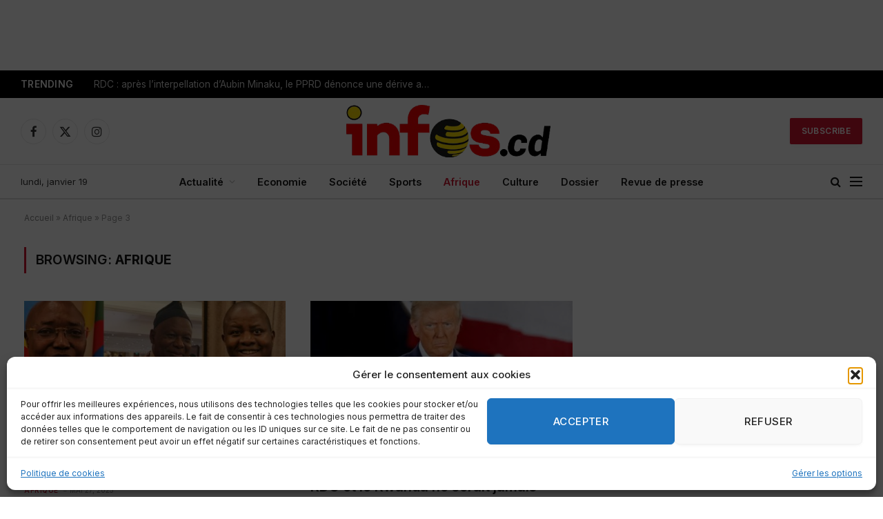

--- FILE ---
content_type: text/html; charset=utf-8
request_url: https://www.google.com/recaptcha/api2/aframe
body_size: 268
content:
<!DOCTYPE HTML><html><head><meta http-equiv="content-type" content="text/html; charset=UTF-8"></head><body><script nonce="_n_-rkRJZUhC9z6g4sV75w">/** Anti-fraud and anti-abuse applications only. See google.com/recaptcha */ try{var clients={'sodar':'https://pagead2.googlesyndication.com/pagead/sodar?'};window.addEventListener("message",function(a){try{if(a.source===window.parent){var b=JSON.parse(a.data);var c=clients[b['id']];if(c){var d=document.createElement('img');d.src=c+b['params']+'&rc='+(localStorage.getItem("rc::a")?sessionStorage.getItem("rc::b"):"");window.document.body.appendChild(d);sessionStorage.setItem("rc::e",parseInt(sessionStorage.getItem("rc::e")||0)+1);localStorage.setItem("rc::h",'1768846450856');}}}catch(b){}});window.parent.postMessage("_grecaptcha_ready", "*");}catch(b){}</script></body></html>